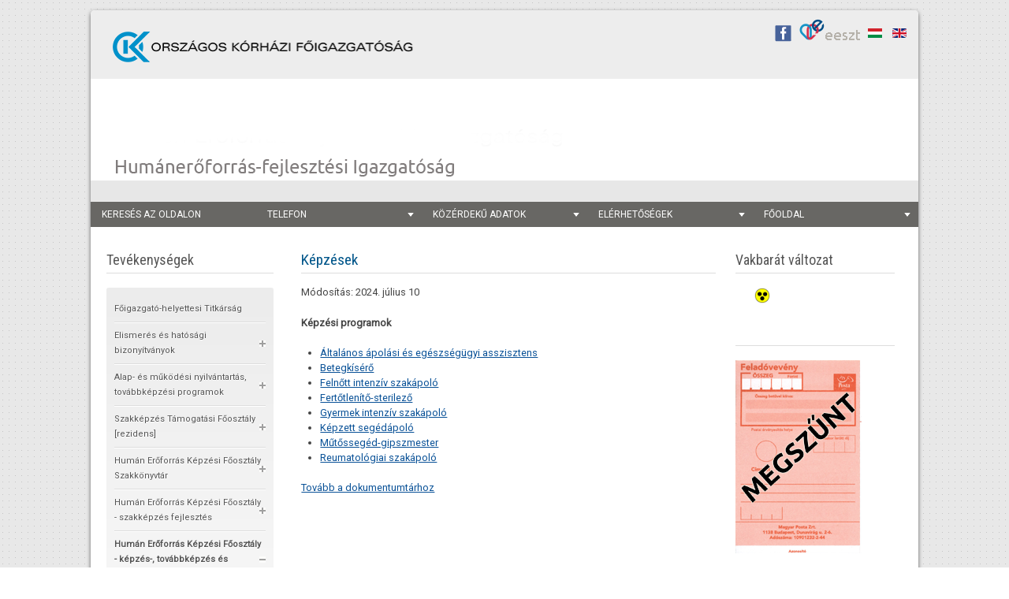

--- FILE ---
content_type: text/html; charset=utf-8
request_url: https://www.enkk.hu/index.php/hun/okt-2/okj-s-kepzes
body_size: 75737
content:

<!DOCTYPE html>
<html xmlns="http://www.w3.org/1999/xhtml" xml:lang="hu-hu" lang="hu-hu" dir="ltr" >
	<head>
		
<script type="text/javascript">
	var big        = '72%';
	var small      = '53%';
	var bildauf    = '/templates/beez3/images/plus.png';
	var bildzu     = '/templates/beez3/images/minus.png';
	var rightopen  = 'Információ megnyitása';
	var rightclose = 'Információ bezárása';
	var altopen    = 'nyitva';
	var altclose   = 'zárva';
</script>
		<JHtml::_('jquery.framework');/>
		<script src="https://code.jquery.com/jquery-3.3.1.min.js"></script>
		<script type="text/javascript" src="/javascripts/toggle.js"></script>
		<script type="text/javascript" src="/javascripts/dropdown.js"></script>
		<script type="text/javascript" src="/javascripts/html2canvas.js"></script>

		

		<meta name="viewport" content="width=device-width, initial-scale=1.0, maximum-scale=3.0, user-scalable=yes"/>
		<meta name="HandheldFriendly" content="true" />
		<meta name="apple-mobile-web-app-capable" content="YES" />
		
		<link href='https://fonts.googleapis.com/css?family=Source+Sans+Pro&subset=latin,latin-ext' rel='stylesheet' type='text/css'>
		<link href='https://fonts.googleapis.com/css?family=Roboto&subset=latin,latin-ext' rel='stylesheet' type='text/css'>
		<link href='https://fonts.googleapis.com/css?family=PT+Sans&subset=latin,latin-ext' rel='stylesheet' type='text/css'>
		<link href='https://fonts.googleapis.com/css?family=Roboto+Condensed&subset=latin,latin-ext' rel='stylesheet' type='text/css'>
		<link href='https://fonts.googleapis.com/css?family=Ubuntu+Condensed&subset=latin,latin-ext' rel='stylesheet' type='text/css'>


		<base href="https://www.enkk.hu/index.php/hun/okt-2/okj-s-kepzes" />
	<meta http-equiv="content-type" content="text/html; charset=utf-8" />
	<meta name="keywords" content="okfő, áeek, eti, enkk, eekh, egészségügyi, ekh, engedélyezési, hivatal, közigazgatási, kék, kártya, szakdolgozó, engedély, szakképző, továbbképző, intézet, vizsga, képzés, oktatás, módszertan, horánszky" />
	<meta name="description" content="OKFŐ" />
	<meta name="generator" content="Joomla! - Open Source Content Management" />
	<title>OKFŐ - Képzés</title>
	<link href="/templates/beez3/favicon.ico" rel="shortcut icon" type="image/vnd.microsoft.icon" />
	<link href="/plugins/editors/jckeditor/typography/typography2.php" rel="stylesheet" type="text/css" media="null" attribs="[]" />
	<link href="https://enkk.hu/templates/system/css/system.css" rel="stylesheet" type="text/css" />
	<link href="https://enkk.hu/templates/beez3/css/position.css" rel="stylesheet" type="text/css" media="screen,projection" />
	<link href="https://enkk.hu/templates/beez3/css/layout.css" rel="stylesheet" type="text/css" media="screen,projection" />
	<link href="https://enkk.hu/templates/beez3/css/print.css" rel="stylesheet" type="text/css" media="print" />
	<link href="https://enkk.hu/templates/beez3/css/general.css" rel="stylesheet" type="text/css" media="screen,projection" />
	<link href="https://enkk.hu/templates/beez3/css/dropdown.css" rel="stylesheet" type="text/css" media="screen,projection" />
	<link href="https://enkk.hu/templates/beez3/css/personal.css" rel="stylesheet" type="text/css" media="screen,projection" />
	<link href="/modules/mod_accordeonck/themes/simple/mod_accordeonck_css.php?cssid=accordeonck89" rel="stylesheet" type="text/css" />
	<link href="/modules/mod_accordeonck/themes/simple/mod_accordeonck_css.php?cssid=accordeonck112" rel="stylesheet" type="text/css" />
	<link href="/media/mod_languages/css/template.css" rel="stylesheet" type="text/css" />
	<link href="/modules/mod_ariextmenu/mod_ariextmenu/js/css/menu.min.css" rel="stylesheet" type="text/css" />
	<link href="/modules/mod_ariextmenu/mod_ariextmenu/js/css/menu.fix.css" rel="stylesheet" type="text/css" />
	<style type="text/css">

#accordeonck89 li > .accordeonck_outer .toggler_icon  { outline: none;background: url(/images/modules/mod_accordeonck/assets/plus-minus-icon-set.png) right center no-repeat !important; }
#accordeonck89 li.open > .accordeonck_outer .toggler_icon { background: url(/images/modules/mod_accordeonck/assets/plus-minuss-icon-set.png) right center no-repeat !important; }
#accordeonck89 li ul li ul li ul { border:none !important; padding-top:0px !important; padding-bottom:0px !important; }
#accordeonck89 { padding: 5px;padding: 5px;padding: 5px;padding: 5px;margin: 0px;margin: 0px;margin: 0px;margin: 0px;background: #ECECEC;background-color: #ECECEC;background: -moz-linear-gradient(top,  #ECECEC 0%, #FFFFFF 100%);background: -webkit-gradient(linear, left top, left bottom, color-stop(0%,#ECECEC), color-stop(100%,#FFFFFF)); background: -webkit-linear-gradient(top,  #ECECEC 0%,#FFFFFF 100%);background: -o-linear-gradient(top,  #ECECEC 0%,#FFFFFF 100%);background: -ms-linear-gradient(top,  #ECECEC 0%,#FFFFFF 100%);background: linear-gradient(top,  #ECECEC 0%,#FFFFFF 100%); -moz-border-radius: 3px 3px 0px 0px;-webkit-border-radius: 3px 3px 0px 0px;border-radius: 3px 3px 0px 0px; } 
#accordeonck89 li.parent > span { display: block; position: relative; }
#accordeonck89 li.parent > span span.toggler_icon { position: absolute; cursor: pointer; display: block; height: 100%; z-index: 10;right:0; background: none;width: 20px;}
#accordeonck89 li.level1 { padding: 0px;padding: 0px;padding: 0px;padding: 0px;margin: 0px;margin: 0px;margin: 0px;margin: 0px;-moz-border-radius: 0px 0px 0px 0px;-webkit-border-radius: 0px 0px 0px 0px;border-radius: 0px 0px 0px 0px;-moz-box-shadow: none;-webkit-box-shadow: none;box-shadow: none; } 
#accordeonck89 li.level1 > .accordeonck_outer a { font-size: 11.5px; } 
#accordeonck89 li.level1 > .accordeonck_outer a:hover {  } 
#accordeonck89 li.level1 > .accordeonck_outer a span.accordeonckdesc { font-size: 10px; } 
#accordeonck89 li.level2 { padding: 0px;padding: 0px;padding: 0px;padding: 0px;margin: 0px;margin: 0px;margin: 0px;margin: 0px;-moz-border-radius: 0px 0px 0px 0px;-webkit-border-radius: 0px 0px 0px 0px;border-radius: 0px 0px 0px 0px;-moz-box-shadow: none;-webkit-box-shadow: none;box-shadow: none; } 
#accordeonck89 li.level2 > .accordeonck_outer a { font-size: 11.5px; } 
#accordeonck89 li.level2 > .accordeonck_outer a:hover {  } 
#accordeonck89 li.level2 > .accordeonck_outer a span.accordeonckdesc { font-size: 10px; } 
#accordeonck89 li.level3 { padding: 0px;padding: 0px;padding: 0px;padding: 0px;margin: 0px;margin: 0px;margin: 0px;margin: 0px;-moz-border-radius: 0px 0px 0px 0px;-webkit-border-radius: 0px 0px 0px 0px;border-radius: 0px 0px 0px 0px;-moz-box-shadow: none;-webkit-box-shadow: none;box-shadow: none; } 
#accordeonck89 li.level3 .accordeonck_outer a { font-size: 11.5px; } 
#accordeonck89 li.level3 .accordeonck_outer a:hover {  } 
#accordeonck89 li.level3 .accordeonck_outer a span.accordeonckdesc { font-size: 10px; } 
#accordeonck112 li > .accordeonck_outer .toggler_icon  { outline: none;background: url(/images/modules/mod_accordeonck/assets/plus-minus-icon-set.png) right center no-repeat !important; }
#accordeonck112 li.open > .accordeonck_outer .toggler_icon { background: url(/images/modules/mod_accordeonck/assets/plus-minuss-icon-set.png) right center no-repeat !important; }
#accordeonck112 li ul li ul li ul { border:none !important; padding-top:0px !important; padding-bottom:0px !important; }
#accordeonck112 { padding: 5px;padding: 5px;padding: 5px;padding: 5px;margin: 0px;margin: 0px;margin: 0px;margin: 0px;background: #ECECEC;background-color: #ECECEC;background: -moz-linear-gradient(top,  #ECECEC 0%, #FFFFFF 100%);background: -webkit-gradient(linear, left top, left bottom, color-stop(0%,#ECECEC), color-stop(100%,#FFFFFF)); background: -webkit-linear-gradient(top,  #ECECEC 0%,#FFFFFF 100%);background: -o-linear-gradient(top,  #ECECEC 0%,#FFFFFF 100%);background: -ms-linear-gradient(top,  #ECECEC 0%,#FFFFFF 100%);background: linear-gradient(top,  #ECECEC 0%,#FFFFFF 100%); -moz-border-radius: 3px 3px 0px 0px;-webkit-border-radius: 3px 3px 0px 0px;border-radius: 3px 3px 0px 0px; } 
#accordeonck112 li.parent > span { display: block; position: relative; }
#accordeonck112 li.parent > span span.toggler_icon { position: absolute; cursor: pointer; display: block; height: 100%; z-index: 10;right:0; background: none;width: 20px;}
#accordeonck112 li.level1 { padding: 0px;padding: 0px;padding: 0px;padding: 0px;margin: 0px;margin: 0px;margin: 0px;margin: 0px;-moz-border-radius: 0px 0px 0px 0px;-webkit-border-radius: 0px 0px 0px 0px;border-radius: 0px 0px 0px 0px;-moz-box-shadow: none;-webkit-box-shadow: none;box-shadow: none; } 
#accordeonck112 li.level1 > .accordeonck_outer a { font-size: 11px; } 
#accordeonck112 li.level1 > .accordeonck_outer a:hover {  } 
#accordeonck112 li.level1 > .accordeonck_outer a span.accordeonckdesc { font-size: 11px; } 
#accordeonck112 li.level2 { padding: 0px;padding: 0px;padding: 0px;padding: 0px;margin: 0px;margin: 0px;margin: 0px;margin: 0px;-moz-border-radius: 0px 0px 0px 0px;-webkit-border-radius: 0px 0px 0px 0px;border-radius: 0px 0px 0px 0px;-moz-box-shadow: none;-webkit-box-shadow: none;box-shadow: none; } 
#accordeonck112 li.level2 > .accordeonck_outer a { font-size: 11px; } 
#accordeonck112 li.level2 > .accordeonck_outer a:hover {  } 
#accordeonck112 li.level2 > .accordeonck_outer a span.accordeonckdesc { font-size: 11px; } 
#accordeonck112 li.level3 { padding: 0px;padding: 0px;padding: 0px;padding: 0px;margin: 0px;margin: 0px;margin: 0px;margin: 0px;-moz-border-radius: 0px 0px 0px 0px;-webkit-border-radius: 0px 0px 0px 0px;border-radius: 0px 0px 0px 0px;-moz-box-shadow: none;-webkit-box-shadow: none;box-shadow: none; } 
#accordeonck112 li.level3 .accordeonck_outer a { font-size: 11px; } 
#accordeonck112 li.level3 .accordeonck_outer a:hover {  } 
#accordeonck112 li.level3 .accordeonck_outer a span.accordeonckdesc { font-size: 11px; } UL#ariext87 LI A{font-size:12px;font-weight:normal;text-transform:uppercase;text-align:left;}UL#ariext87 LI A{background:#686764 none;}UL#ariext87 LI A{color:#ffffff;}UL#ariext87 LI A:hover,UL#ariext87 LI A:focus,UL#ariext87 LI A.ux-menu-link-hover{background:#b6b2ab none;}UL#ariext87 LI A:hover,UL#ariext87 LI A:focus,UL#ariext87 LI A.ux-menu-link-hover{color:#000000;}
	</style>
	<script type="application/json" class="joomla-script-options new">{"csrf.token":"a47485a3b77d7922de52892cae2fcafc","system.paths":{"root":"","base":""},"joomla.jtext":{"TPL_BEEZ3_ALTOPEN":"nyitva","TPL_BEEZ3_ALTCLOSE":"z\u00e1rva","TPL_BEEZ3_TEXTRIGHTOPEN":"Inform\u00e1ci\u00f3 megnyit\u00e1sa","TPL_BEEZ3_TEXTRIGHTCLOSE":"Inform\u00e1ci\u00f3 bez\u00e1r\u00e1sa","TPL_BEEZ3_FONTSIZE":"Bet\u0171m\u00e9ret","TPL_BEEZ3_BIGGER":"Nagyobb","TPL_BEEZ3_RESET":"Vissza\u00e1ll\u00edt\u00e1s","TPL_BEEZ3_SMALLER":"Kisebb","TPL_BEEZ3_INCREASE_SIZE":"A m\u00e9ret n\u00f6vel\u00e9se","TPL_BEEZ3_REVERT_STYLES_TO_DEFAULT":"A st\u00edlusok vissza\u00e1ll\u00edt\u00e1sa alap\u00e9rtelmezettre","TPL_BEEZ3_DECREASE_SIZE":"A m\u00e9ret cs\u00f6kkent\u00e9se","TPL_BEEZ3_OPENMENU":"Men\u00fc megnyit\u00e1sa","TPL_BEEZ3_CLOSEMENU":"Men\u00fc bez\u00e1r\u00e1sa"}}</script>
	<script src="/media/jui/js/jquery.min.js?f09668deae837ff8649d28efd2ce5769" type="text/javascript"></script>
	<script src="/media/jui/js/jquery-noconflict.js?f09668deae837ff8649d28efd2ce5769" type="text/javascript"></script>
	<script src="/media/jui/js/jquery-migrate.min.js?f09668deae837ff8649d28efd2ce5769" type="text/javascript"></script>
	<script src="/media/system/js/caption.js?f09668deae837ff8649d28efd2ce5769" type="text/javascript"></script>
	<script src="/media/system/js/mootools-core.js?f09668deae837ff8649d28efd2ce5769" type="text/javascript"></script>
	<script src="/media/system/js/core.js?f09668deae837ff8649d28efd2ce5769" type="text/javascript"></script>
	<script src="/media/system/js/mootools-more.js?f09668deae837ff8649d28efd2ce5769" type="text/javascript"></script>
	<script src="/media/jui/js/bootstrap.min.js?f09668deae837ff8649d28efd2ce5769" type="text/javascript"></script>
	<script src="/templates/beez3/javascript/md_stylechanger.js" type="text/javascript"></script>
	<script src="/templates/beez3/javascript/hide.js" type="text/javascript"></script>
	<script src="/templates/beez3/javascript/respond.src.js" type="text/javascript"></script>
	<script src="/templates/beez3/javascript/template.js" type="text/javascript"></script>
	<script src="/media/jui/js/jquery.ui.core.min.js?f09668deae837ff8649d28efd2ce5769" type="text/javascript"></script>
	<script src="/modules/mod_accordeonck/assets/mod_accordeonck.js" type="text/javascript"></script>
	<script src="/modules/mod_accordeonck/assets/jquery.easing.1.3.js" type="text/javascript"></script>
	<script src="/modules/mod_templateselector/assets/jquery.jtemplateselector.min.js" type="text/javascript"></script>
	<script src="/modules/mod_ariextmenu/mod_ariextmenu/js/ext-core.js" type="text/javascript"></script>
	<script src="/modules/mod_ariextmenu/mod_ariextmenu/js/menu.min.js" type="text/javascript"></script>
	<script type="text/javascript">
jQuery(window).on('load',  function() {
				new JCaption('img.caption');
			});jQuery(function($) {
			 $('.hasTip').each(function() {
				var title = $(this).attr('title');
				if (title) {
					var parts = title.split('::', 2);
					var mtelement = document.id(this);
					mtelement.store('tip:title', parts[0]);
					mtelement.store('tip:text', parts[1]);
				}
			});
			var JTooltips = new Tips($('.hasTip').get(), {"maxTitleChars": 50,"fixed": false});
		});jQuery(document).ready(function(){
        jQuery('#accordeonck89').accordeonmenuck({fadetransition : false,eventtype : 'click',transition : 'linear',menuID : 'accordeonck89',imageplus : '/images/modules/mod_accordeonck/assets/plus-minus-icon-set.png',imageminus : '/images/modules/mod_accordeonck/assets/plus-minuss-icon-set.png',defaultopenedid : '',activeeffect : '',duree : 500});
}); jQuery(document).ready(function(){jQuery.jTemplateSelector({"duration":365});});
       jQuery(document).ready(function(){
        jQuery('#accordeonck112').accordeonmenuck({fadetransition : false,eventtype : 'click',transition : 'easeOutSine',menuID : 'accordeonck112',imageplus : '/images/modules/mod_accordeonck/assets/plus-minus-icon-set.png',imageminus : '/images/modules/mod_accordeonck/assets/plus-minuss-icon-set.png',defaultopenedid : '',activeeffect : '',duree : 500});
}); ;(function() { var _menuInit = function() { new Ext.ux.Menu("ariext87", {"autoWidth":false,"transitionDuration":0.2,"zIndex":9999}); Ext.get("ariext87").select(".ux-menu-sub").removeClass("ux-menu-init-hidden"); }; if (!Ext.isIE || typeof(MooTools) == "undefined" || typeof(MooTools.More) == "undefined") Ext.onReady(_menuInit); else window.addEvent("domready", _menuInit); })();
	</script>
	<!--[if IE]><link rel="stylesheet" type="text/css" href="/modules/mod_ariextmenu/mod_ariextmenu/js/css/menu.ie.min.css" /><![endif]-->
	<!--[if lt IE 8]><script type="text/javascript" src="/modules/mod_ariextmenu/mod_ariextmenu/js/fix.js"></script><![endif]-->


		<!--[if IE 7]>
		<link href="/templates/beez3/css/ie7only.css" rel="stylesheet" type="text/css" />
		<![endif]-->
		
		
	</head>
	<body id="shadow">
		
		<div id="all">
			<div id="back">
				<header id="header">
					<div class="logoheader">
						<h1 id="logo">
																			 												<span class="header1">
												</span></h1>
					</div><!-- end logoheader -->
					<ul class="skiplinks">
						<li><a href="#main" class="u2">Ugrás a tartalomhoz</a></li>
						<li><a href="#nav" class="u2">Ugrás a főnavigációhoz és a bejelentkezéshez</a></li>
													<li><a href="#right" class="u2">Ugrás a kiegészítő információkhoz</a></li>
											</ul>
					<h2 class="unseen">Nav nézet keresés</h2>
					<h3 class="unseen">Navigáció</h3>
					
<div id="ariext87_container" class="ux-menu-container ux-menu-clearfix">

	<ul id="ariext87" class="ux-menu ux-menu-horizontal">
					<li class="ux-menu-item-main ux-menu-item-level-0 ux-menu-item276 ux-menu-item-parent-pos0">
				<a href="/index.php/hun/kereses" class=" ux-menu-link-level-0 ux-menu-link-first" title="">
					keresés az oldalon									</a>
						</li>
					<li class="ux-menu-item-main ux-menu-item-level-0 ux-menu-item-parent ux-menu-item130 ux-menu-item-parent-pos1">
				<a href="javascript:void(0);" class=" ux-menu-link-level-0 ux-menu-link-parent" title="">
					telefon										<span class="ux-menu-arrow"></span>
									</a>
			
	<ul class="ux-menu-sub ux-menu-init-hidden">
					<li class=" ux-menu-item-level-1 ux-menu-item647">
				<a href="/index.php/hun/hirek/ugyfelkapcsolati-telefonszamok" class=" ux-menu-link-level-1" title="">
					Ügyfélkapcsolati telefonszámok									</a>
						</li>
			</ul>
			</li>
					<li class="ux-menu-item-main ux-menu-item-level-0 ux-menu-item-parent ux-menu-item129 ux-menu-item-parent-pos2">
				<a href="javascript:void(0);" class=" ux-menu-link-level-0 ux-menu-link-parent" title="">
					Közérdekű adatok										<span class="ux-menu-arrow"></span>
									</a>
			
	<ul class="ux-menu-sub ux-menu-init-hidden">
					<li class=" ux-menu-item-level-1 ux-menu-item246">
				<a href="/index.php/hun/koezerdeku-adatok/szervezeti-es-szemelyi-adatok" class=" ux-menu-link-level-1" title="">
					Szervezeti és személyi adatok									</a>
						</li>
					<li class=" ux-menu-item-level-1 ux-menu-item247">
				<a href="/index.php/hun/koezerdeku-adatok/tevekenysegre-mukoedesre-vonatkozo-adatok" class=" ux-menu-link-level-1" title="">
					Tevékenységre, működésre vonatkozó adatok									</a>
						</li>
			</ul>
			</li>
					<li class="ux-menu-item-main ux-menu-item-level-0 ux-menu-item-parent ux-menu-item131 ux-menu-item-parent-pos3">
				<a href="javascript:void(0);" class=" ux-menu-link-level-0 ux-menu-link-parent" title="">
					Elérhetőségek										<span class="ux-menu-arrow"></span>
									</a>
			
	<ul class="ux-menu-sub ux-menu-init-hidden">
					<li class=" ux-menu-item-level-1 ux-menu-item-parent ux-menu-item250">
				<a href="/index.php/hun/elerhetosegek/ugyfelfogadas" class=" ux-menu-link-level-1 ux-menu-link-parent" title="">
					Ügyfélfogadás										<span class="ux-menu-arrow"></span>
									</a>
			
	<ul class="ux-menu-sub ux-menu-init-hidden">
					<li class=" ux-menu-item-level-2 ux-menu-item265">
				<a href="http://www.enkk.hu/index.php/hun/elismeresi-es-monitoring-foosztaly/elerhetoseg-migracio" class=" ux-menu-link-level-2" title="">
					Elismerési és Monitoring Főosztály									</a>
						</li>
					<li class=" ux-menu-item-level-2 ux-menu-item266">
				<a href="/index.php/hun/elerhetosegek/ugyfelfogadas/szakkepzes-tamogatasi-foosztaly" class=" ux-menu-link-level-2" title="">
					Szakképzés Támogatási Főosztály									</a>
						</li>
					<li class=" ux-menu-item-level-2 ux-menu-item576">
				<a href="/index.php/hun/elerhetosegek/ugyfelfogadas/konyvtar-h15" class=" ux-menu-link-level-2" title="">
					Egészségtudományi Szakkönyvtár									</a>
						</li>
					<li class=" ux-menu-item-level-2 ux-menu-item578">
				<a href="/index.php/hun/elerhetosegek/ugyfelfogadas/nemzeti-vizsgabizottsag" class=" ux-menu-link-level-2" title="">
					Nemzeti Vizsgabizottság									</a>
						</li>
					<li class=" ux-menu-item-level-2 ux-menu-item617">
				<a href="/index.php/hun/elerhetosegek/ugyfelfogadas/szszf-m-uff" class=" ux-menu-link-level-2" title="">
					Humán Erőforrás Képzési Főosztály képzés-, továbbképzés- és vizsgaszervezés									</a>
						</li>
					<li class=" ux-menu-item-level-2 ux-menu-item620">
				<a href="/index.php/hun/elerhetosegek/ugyfelfogadas/nyilvantartasi-es-tovabbkepzesi-foosztaly21" class=" ux-menu-link-level-2" title="">
					Nyilvántartási és Továbbképzési Főosztály									</a>
						</li>
					<li class=" ux-menu-item-level-2 ux-menu-item621">
				<a href="/index.php/hun/elerhetosegek/ugyfelfogadas/szakkepzes-fejlesztesi-foosztaly" class=" ux-menu-link-level-2" title="">
					Humán Erőforrás Képzési Főosztály szakképzés fejlesztés									</a>
						</li>
			</ul>
			</li>
			</ul>
			</li>
					<li class="ux-menu-item-main ux-menu-item-level-0 ux-menu-item-parent ux-menu-item109 ux-menu-item-parent-pos4">
				<a href="/" class=" ux-menu-link-level-0 ux-menu-link-last ux-menu-link-parent" title="">
					főoldal										<span class="ux-menu-arrow"></span>
									</a>
			
	<ul class="ux-menu-sub ux-menu-init-hidden">
					<li class=" ux-menu-item-level-1 ux-menu-item-parent ux-menu-item233">
				<a href="/index.php/hun/kozpont/x-rol" class=" ux-menu-link-level-1 ux-menu-link-parent" title="">
					Főigazgatóságról										<span class="ux-menu-arrow"></span>
									</a>
			
	<ul class="ux-menu-sub ux-menu-init-hidden">
					<li class=" ux-menu-item-level-2 ux-menu-item237">
				<a href="/index.php/hun/kozpont/x-rol/x-tevekenysege" class=" ux-menu-link-level-2" title="">
					Főigazgatóság tevékenysége									</a>
						</li>
					<li class=" ux-menu-item-level-2 ux-menu-item558">
				<a href="/index.php/hun/kozpont/x-rol/minosegugy" class=" ux-menu-link-level-2" title="">
					Minőségügy									</a>
						</li>
			</ul>
			</li>
					<li class=" ux-menu-item-level-1 ux-menu-item234">
				<a href="/index.php/hun/kozpont/vezetok" class=" ux-menu-link-level-1" title="">
					Vezetők									</a>
						</li>
			</ul>
			</li>
			</ul>
</div>
					<div id="line">
						<!-- <div id="fontsize"></div> -->
						<h3 class="unseen">Keresés</h3>
						<div class="mod-languages">

	<ul class="lang-inline">
						<li class="lang-active" dir="ltr">
			<a href="/index.php/hun/okt-2/okj-s-kepzes">
							<img src="/media/mod_languages/images/hu.gif" alt="Magyar (HU)" title="Magyar (HU)" />						</a>
			</li>
								<li class="" dir="ltr">
			<a href="/index.php/en/okt-2/okj-s-kepzes">
							<img src="/media/mod_languages/images/en.gif" alt="English (UK)" title="English (UK)" />						</a>
			</li>
				</ul>

</div>


<div class="custom"  >
	</div>


<div class="custom customeekhlogo"  >
	<p><a href="https://www.enkk.hu/"><img class="cke-resize" style="width: 530px; height: 39px;" src="/images/dokumentumtar/vegyes/OKFO_logo _2_25.png" alt="" /></a></p>
<div id="ckimgrsz" style="left: 8px; top: 11px;">
<div class="preview"> </div>
</div></div>


<div class="custom"  >
	<p style="text-align: right;"><a style="text-align: right;" href="https://www.facebook.com/egeszseg.aeek" target="_blank" rel="noopener noreferrer"><img class="cke-resize" style="width: 21px; height: 21px;" title="egeszseg.aeek" src="/images/banners/facebook.png" alt="" /></a>   <a style="text-align: right;" href="https://e-egeszsegugy.gov.hu" target="_blank" rel="noopener noreferrer"><img class="cke-resize cke-resize" style="width: 78px; height: 29px;" title="e-egeszsegugy" src="/images/banners/eeszt.png" alt="e-egeszsegugy" /></a><br />  </p></div>

					</div> <!-- end line -->
				</header><!-- end header -->
			</div>		
			<div id="contentarea2">
					<div id="breadcrumbs">
						
					</div>

											<nav class="left1 " id="nav">
							<div class="moduletable">
 <h3>Tevékenységek</h3>
 <div class="accordeonck ">
<ul class="menu" id="accordeonck112">
<li id="item-110" class="accordeonck item-110 level1 " data-level="1"><span class="accordeonck_outer "><a class="accordeonck " href="/index.php/hun/elnoki" >Főigazgató-helyettesi Titkárság</a></span></li><li id="item-114" class="accordeonck item-114 parent level1 " data-level="1"><span class="accordeonck_outer toggler toggler_1"><span class="toggler_icon"></span><a class="accordeonck " href="javascript:void(0);" >Elismerés és hatósági bizonyítványok</a></span><ul class="content_1" style="display:none;"><li id="item-562" class="accordeonck item-562 level2 " data-level="2"><span class="accordeonck_outer "><a class="accordeonck " href="/index.php/hun/elismeresi-es-monitoring-foosztaly/tevekeny-migracio-monitor" >A főosztály tevékenysége</a></span></li><li id="item-193" class="accordeonck item-193 parent level2 " data-level="2"><span class="accordeonck_outer toggler toggler_2"><span class="toggler_icon"></span><a class="accordeonck " href="javascript:void(0);" >Hatósági bizonyítványok</a></span><ul class="content_2" style="display:none;"><li id="item-565" class="accordeonck item-565 level3 " data-level="3"><span class="accordeonck_outer "><a class="accordeonck " href="/index.php/hun/elismeresi-es-monitoring-foosztaly/hatosagi-bizonyitvanyok/hatosagi-bizonyitvanyokkal-kapcsolatos-altalanos-tajekozato" >Hatósági bizonyítványokkal kapcsolatos általános tájékozató </a></span></li><li id="item-199" class="accordeonck item-199 level3 " data-level="3"><span class="accordeonck_outer "><a class="accordeonck " href="/index.php/hun/elismeresi-es-monitoring-foosztaly/hatosagi-bizonyitvanyok/konformitas" >Konformitást tanúsító hatósági bizonyítvány</a></span></li><li id="item-200" class="accordeonck item-200 level3 " data-level="3"><span class="accordeonck_outer "><a class="accordeonck " href="/index.php/hun/elismeresi-es-monitoring-foosztaly/hatosagi-bizonyitvanyok/szerzett-jog" >Szerzett jogot tanúsító hatósági bizonyítvány</a></span></li><li id="item-201" class="accordeonck item-201 level3 " data-level="3"><span class="accordeonck_outer "><a class="accordeonck " href="/index.php/hun/elismeresi-es-monitoring-foosztaly/hatosagi-bizonyitvanyok/szakmai-tevekenyseg" >Magyarországi egészségügyi szakmai tevékenység időtartamát tanúsító hatósági bizonyítvány</a></span></li><li id="item-202" class="accordeonck item-202 level3 " data-level="3"><span class="accordeonck_outer "><a class="accordeonck " href="/index.php/hun/elismeresi-es-monitoring-foosztaly/hatosagi-bizonyitvanyok/jo-hirnev" >Jó hírnév igazolás</a></span></li><li id="item-203" class="accordeonck item-203 level3 " data-level="3"><span class="accordeonck_outer "><a class="accordeonck " href="/index.php/hun/elismeresi-es-monitoring-foosztaly/hatosagi-bizonyitvanyok/vegzettsegi-szint" >Végzettségi szintet, szakképesítést, szakképzettséget tanúsító hatósági bizonyítvány</a></span></li><li id="item-330" class="accordeonck item-330 level3 " data-level="3"><span class="accordeonck_outer "><a class="accordeonck " href="/index.php/hun/elismeresi-es-monitoring-foosztaly/hatosagi-bizonyitvanyok/egeszsegugyi-alkalmassag" >Egészségügyi alkalmasságot tanúsító hatósági bizonyítvány</a></span></li><li id="item-331" class="accordeonck item-331 level3 " data-level="3"><span class="accordeonck_outer "><a class="accordeonck " href="/index.php/hun/elismeresi-es-monitoring-foosztaly/hatosagi-bizonyitvanyok/egyeb" >Egyéb hatósági bizonyítvány</a></span></li><li id="item-332" class="accordeonck item-332 level3 " data-level="3"><span class="accordeonck_outer "><a class="accordeonck " href="/index.php/hun/elismeresi-es-monitoring-foosztaly/hatosagi-bizonyitvanyok/gyik-hato" >Gyakran Ismételt Kérdések</a></span></li><li id="item-334" class="accordeonck item-334 level3 " data-level="3"><span class="accordeonck_outer "><a class="accordeonck " href="/index.php/hun/elismeresi-es-monitoring-foosztaly/hatosagi-bizonyitvanyok/uegyintezesi-hatarido" >Ügyintézési határidő</a></span></li><li id="item-335" class="accordeonck item-335 level3 " data-level="3"><span class="accordeonck_outer "><a class="accordeonck " href="/index.php/hun/elismeresi-es-monitoring-foosztaly/hatosagi-bizonyitvanyok/igazgatasi-szolgaltatasi-dij" >Igazgatási szolgáltatási díj</a></span></li></ul></li><li id="item-724" class="accordeonck item-724 parent level2 " data-level="2"><span class="accordeonck_outer toggler toggler_2"><span class="toggler_icon"></span><a class="separator accordeonck " href="javascript:void(0);">Elismerés</a></span><ul class="content_2" style="display:none;"><li id="item-723" class="accordeonck item-723 level3 " data-level="3"><span class="accordeonck_outer "><a class="accordeonck " href="/index.php/hun/elismeresi-es-monitoring-foosztaly/elismeres/elismeresi-eljaras-altalanos" >Elismerési eljárással kapcsolatos általános tájékoztató</a></span></li><li id="item-722" class="accordeonck item-722 level3 " data-level="3"><span class="accordeonck_outer "><a class="accordeonck " href="/index.php/hun/elismeresi-es-monitoring-foosztaly/elismeres/elismeresi-eljarasok-tipusai" >Elismerési eljárások típusai</a></span></li><li id="item-718" class="accordeonck item-718 level3 " data-level="3"><span class="accordeonck_outer "><a class="accordeonck " href="/index.php/hun/elismeresi-es-monitoring-foosztaly/elismeres/elismeres-dokumentumkereso" >A kérelem benyújtásához szükséges dokumentumok</a></span></li><li id="item-721" class="accordeonck item-721 level3 " data-level="3"><span class="accordeonck_outer "><a class="accordeonck " href="/index.php/hun/elismeresi-es-monitoring-foosztaly/elismeres/elismeres-utani-teendok" >Elismerés utáni teendők</a></span></li><li id="item-720" class="accordeonck item-720 level3 " data-level="3"><span class="accordeonck_outer "><a class="accordeonck " href="/index.php/hun/elismeresi-es-monitoring-foosztaly/elismeres/elismeres-gyik" >GYIK</a></span></li></ul></li><li id="item-195" class="accordeonck item-195 parent level2 " data-level="2"><span class="accordeonck_outer toggler toggler_2"><span class="toggler_icon"></span><a class="accordeonck " href="javascript:void(0);" >Határon átnyúló szolgáltatásnyújtás bejelentése</a></span><ul class="content_2" style="display:none;"><li id="item-343" class="accordeonck item-343 level3 " data-level="3"><span class="accordeonck_outer "><a class="accordeonck " href="/index.php/hun/elismeresi-es-monitoring-foosztaly/hataron-atnyulo/eljaras-bemutatasa" >Az eljárás bemutatása</a></span></li><li id="item-344" class="accordeonck item-344 level3 " data-level="3"><span class="accordeonck_outer "><a class="accordeonck " href="/index.php/hun/elismeresi-es-monitoring-foosztaly/hataron-atnyulo/hataron-atnyulo" >A határon átnyúló szolgáltatásnyújtás feltételei</a></span></li><li id="item-345" class="accordeonck item-345 level3 " data-level="3"><span class="accordeonck_outer "><a class="accordeonck " href="/index.php/hun/elismeresi-es-monitoring-foosztaly/hataron-atnyulo/bejelentessel-kapcsolatos" >A bejelentéssel kapcsolatos követelmények</a></span></li><li id="item-346" class="accordeonck item-346 level3 " data-level="3"><span class="accordeonck_outer "><a class="accordeonck " href="/index.php/hun/elismeresi-es-monitoring-foosztaly/hataron-atnyulo/benyujtas-modja" >A bejelentés benyújtásának módja</a></span></li></ul></li><li id="item-618" class="accordeonck item-618 level2 " data-level="2"><span class="accordeonck_outer "><a class="accordeonck " href="/index.php/hun/elismeresi-es-monitoring-foosztaly/eu-szakmai-kartya" >Európai szakmai kártya</a></span></li><li id="item-483" class="accordeonck item-483 parent level2 " data-level="2"><span class="accordeonck_outer toggler toggler_2"><span class="toggler_icon"></span><a class="separator accordeonck " href="javascript:void(0);">Hagyományos kínai gyógyászat</a></span><ul class="content_2" style="display:none;"><li id="item-484" class="accordeonck item-484 level3 " data-level="3"><span class="accordeonck_outer "><a class="accordeonck " href="/index.php/hun/elismeresi-es-monitoring-foosztaly/hko/egeszsegugyi-tevekenyseg-engedelyezese" >Egészségügyi tevékenység engedélyezése</a></span></li><li id="item-485" class="accordeonck item-485 level3 " data-level="3"><span class="accordeonck_outer "><a class="accordeonck " href="/index.php/hun/elismeresi-es-monitoring-foosztaly/hko/kerelem-benyujtasa" >Kérelem benyújtása</a></span></li><li id="item-486" class="accordeonck item-486 level3 " data-level="3"><span class="accordeonck_outer "><a class="accordeonck " href="/index.php/hun/elismeresi-es-monitoring-foosztaly/hko/ugyintezesi-hatarido" >Ügyintézési határidő</a></span></li><li id="item-487" class="accordeonck item-487 level3 " data-level="3"><span class="accordeonck_outer "><a class="accordeonck " href="/index.php/hun/elismeresi-es-monitoring-foosztaly/hko/igazgatasi-szolgaltatasi-dij" >Igazgatási szolgáltatási díj</a></span></li><li id="item-488" class="accordeonck item-488 level3 " data-level="3"><span class="accordeonck_outer "><a class="accordeonck " href="/index.php/hun/elismeresi-es-monitoring-foosztaly/hko/egyeb-tudnivalok" >Egyéb tudnivalók</a></span></li></ul></li><li id="item-196" class="accordeonck item-196 level2 " data-level="2"><span class="accordeonck_outer "><a class="accordeonck " href="/index.php/hun/elismeresi-es-monitoring-foosztaly/orvosi-igazolas-hitelesitese" >Orvosi igazolás hitelesítése</a></span></li><li id="item-197" class="accordeonck item-197 level2 " data-level="2"><span class="accordeonck_outer "><a class="accordeonck " href="/index.php/hun/elismeresi-es-monitoring-foosztaly/humaneroforras-monitoring-rendszer" >Humánerőforrás-monitoring rendszer</a></span></li><li id="item-568" class="accordeonck item-568 level2 " data-level="2"><span class="accordeonck_outer "><a class="accordeonck " href="/index.php/hun/elismeresi-es-monitoring-foosztaly/elerhetoseg-migracio" >Elérhetőségek</a></span></li></ul></li><li id="item-654" class="accordeonck item-654 parent level1 " data-level="1"><span class="accordeonck_outer toggler toggler_1"><span class="toggler_icon"></span><a class="separator accordeonck " href="javascript:void(0);">Alap- és működési nyilvántartás, továbbképzési programok</a></span><ul class="content_1" style="display:none;"><li id="item-192" class="accordeonck item-192 level2 " data-level="2"><span class="accordeonck_outer "><a class="accordeonck " href="https://kereso.enkk.hu/" target="_blank" >Alap- és működési kereső</a></span></li><li id="item-678" class="accordeonck item-678 parent level2 " data-level="2"><span class="accordeonck_outer toggler toggler_2"><span class="toggler_icon"></span><a class="separator accordeonck " href="javascript:void(0);">Alapnyilvántartás</a></span><ul class="content_2" style="display:none;"><li id="item-679" class="accordeonck item-679 level3 " data-level="3"><span class="accordeonck_outer "><a class="accordeonck " href="/index.php/hun/nyilvantartasi-es-tovabbkepzesi-foosztaly-mukodesi-kartya-tovabbkepzesi-programok/alapnyilvantartas/tajekoztato" >Általános tudnivalók</a></span></li><li id="item-682" class="accordeonck item-682 level3 " data-level="3"><span class="accordeonck_outer "><a class="accordeonck " href="/index.php/hun/nyilvantartasi-es-tovabbkepzesi-foosztaly-mukodesi-kartya-tovabbkepzesi-programok/alapnyilvantartas/tajekoztato-az-oktatasi-intezmenyek-reszere" >Tájékoztató az oktatási intézmények részére</a></span></li><li id="item-683" class="accordeonck item-683 level3 " data-level="3"><span class="accordeonck_outer "><a class="accordeonck " href="/index.php/hun/nyilvantartasi-es-tovabbkepzesi-foosztaly-mukodesi-kartya-tovabbkepzesi-programok/alapnyilvantartas/alapnyilvantartasi-kivonat-kiallitasa" >Alapnyilvántartási kivonat kiállítása</a></span></li><li id="item-684" class="accordeonck item-684 level3 " data-level="3"><span class="accordeonck_outer "><a class="accordeonck " href="/index.php/hun/nyilvantartasi-es-tovabbkepzesi-foosztaly-mukodesi-kartya-tovabbkepzesi-programok/alapnyilvantartas/nyomtatvanyok" >Nyomtatványok</a></span></li><li id="item-680" class="accordeonck item-680 level3 " data-level="3"><span class="accordeonck_outer "><a class="accordeonck " href="/index.php/hun/nyilvantartasi-es-tovabbkepzesi-foosztaly-mukodesi-kartya-tovabbkepzesi-programok/alapnyilvantartas/elerhetosegek-alp" >Elérhetőségek</a></span></li></ul></li><li id="item-655" class="accordeonck item-655 parent level2 " data-level="2"><span class="accordeonck_outer toggler toggler_2"><span class="toggler_icon"></span><a class="separator accordeonck " href="javascript:void(0);">Orvosok/fogorvosok/ gyógyszerészek/klinikai végzettségűek</a></span><ul class="content_2" style="display:none;"><li id="item-656" class="accordeonck item-656 level3 " data-level="3"><span class="accordeonck_outer "><a class="accordeonck " href="/index.php/hun/nyilvantartasi-es-tovabbkepzesi-foosztaly-mukodesi-kartya-tovabbkepzesi-programok/orvosok-fogorvosok-gyogyszereszek-klinikai-vegzettseguek/altalanos-tudnivalok" >Általános tudnivalók</a></span></li><li id="item-658" class="accordeonck item-658 level3 " data-level="3"><span class="accordeonck_outer "><a class="accordeonck " href="/index.php/hun/nyilvantartasi-es-tovabbkepzesi-foosztaly-mukodesi-kartya-tovabbkepzesi-programok/orvosok-fogorvosok-gyogyszereszek-klinikai-vegzettseguek/mukodesi-nyilvantartasba-torteno-elso-felvetel" >Működési nyilvántartásba történő első felvétel</a></span></li><li id="item-659" class="accordeonck item-659 level3 " data-level="3"><span class="accordeonck_outer "><a class="accordeonck " href="/index.php/hun/nyilvantartasi-es-tovabbkepzesi-foosztaly-mukodesi-kartya-tovabbkepzesi-programok/orvosok-fogorvosok-gyogyszereszek-klinikai-vegzettseguek/mukodesi-nyilvantartas-megujitasa" >Működési nyilvántartás megújítása</a></span></li><li id="item-660" class="accordeonck item-660 level3 " data-level="3"><span class="accordeonck_outer "><a class="accordeonck " href="/index.php/hun/nyilvantartasi-es-tovabbkepzesi-foosztaly-mukodesi-kartya-tovabbkepzesi-programok/orvosok-fogorvosok-gyogyszereszek-klinikai-vegzettseguek/egyeb-eljarastipusok" >Egyéb eljárástípusok</a></span></li><li id="item-692" class="accordeonck item-692 level3 " data-level="3"><span class="accordeonck_outer "><a class="accordeonck " href="/index.php/hun/nyilvantartasi-es-tovabbkepzesi-foosztaly-mukodesi-kartya-tovabbkepzesi-programok/orvosok-fogorvosok-gyogyszereszek-klinikai-vegzettseguek/felugyelet-melletti-tevekenyseg-vegzes" >Felügyelet melletti tevékenység végzés</a></span></li><li id="item-685" class="accordeonck item-685 level3 " data-level="3"><span class="accordeonck_outer "><a class="accordeonck " href="/index.php/hun/nyilvantartasi-es-tovabbkepzesi-foosztaly-mukodesi-kartya-tovabbkepzesi-programok/orvosok-fogorvosok-gyogyszereszek-klinikai-vegzettseguek/licencek" >Licencek</a></span></li><li id="item-661" class="accordeonck item-661 level3 " data-level="3"><span class="accordeonck_outer "><a class="accordeonck " href="/index.php/hun/nyilvantartasi-es-tovabbkepzesi-foosztaly-mukodesi-kartya-tovabbkepzesi-programok/orvosok-fogorvosok-gyogyszereszek-klinikai-vegzettseguek/tovabbkepzesi-pontok" >Továbbképzési pontok</a></span></li><li id="item-662" class="accordeonck item-662 level3 " data-level="3"><span class="accordeonck_outer "><a class="accordeonck " href="/index.php/hun/nyilvantartasi-es-tovabbkepzesi-foosztaly-mukodesi-kartya-tovabbkepzesi-programok/orvosok-fogorvosok-gyogyszereszek-klinikai-vegzettseguek/nyomtatvanyok" >Nyomtatványok</a></span></li><li id="item-663" class="accordeonck item-663 level3 " data-level="3"><span class="accordeonck_outer "><a class="accordeonck " href="/index.php/hun/nyilvantartasi-es-tovabbkepzesi-foosztaly-mukodesi-kartya-tovabbkepzesi-programok/orvosok-fogorvosok-gyogyszereszek-klinikai-vegzettseguek/gyakori-kerdesek" >Gyakori kérdések</a></span></li><li id="item-664" class="accordeonck item-664 level3 " data-level="3"><span class="accordeonck_outer "><a class="accordeonck " href="/index.php/hun/nyilvantartasi-es-tovabbkepzesi-foosztaly-mukodesi-kartya-tovabbkepzesi-programok/orvosok-fogorvosok-gyogyszereszek-klinikai-vegzettseguek/elerhetosegek-orv" >Elérhetőségek</a></span></li></ul></li><li id="item-665" class="accordeonck item-665 parent level2 " data-level="2"><span class="accordeonck_outer toggler toggler_2"><span class="toggler_icon"></span><a class="separator accordeonck " href="javascript:void(0);">Egészségügyi szakdolgozók működési nyilvántartása</a></span><ul class="content_2" style="display:none;"><li id="item-667" class="accordeonck item-667 level3 " data-level="3"><span class="accordeonck_outer "><a class="accordeonck " href="/index.php/hun/nyilvantartasi-es-tovabbkepzesi-foosztaly-mukodesi-kartya-tovabbkepzesi-programok/egeszsegugyi-szakdolgozok/altalanos-tudnivalok" >Általános tudnivalók</a></span></li><li id="item-668" class="accordeonck item-668 level3 " data-level="3"><span class="accordeonck_outer "><a class="accordeonck " href="/index.php/hun/nyilvantartasi-es-tovabbkepzesi-foosztaly-mukodesi-kartya-tovabbkepzesi-programok/egeszsegugyi-szakdolgozok/mukodesi-nyilvantartasba-torteno-elso-felvetel" >Működési nyilvántartásba történő első felvétel</a></span></li><li id="item-669" class="accordeonck item-669 level3 " data-level="3"><span class="accordeonck_outer "><a class="accordeonck " href="/index.php/hun/nyilvantartasi-es-tovabbkepzesi-foosztaly-mukodesi-kartya-tovabbkepzesi-programok/egeszsegugyi-szakdolgozok/mukodesi-nyilvantartas-megujitasa" >Működési nyilvántartás megújítása</a></span></li><li id="item-670" class="accordeonck item-670 level3 " data-level="3"><span class="accordeonck_outer "><a class="accordeonck " href="/index.php/hun/nyilvantartasi-es-tovabbkepzesi-foosztaly-mukodesi-kartya-tovabbkepzesi-programok/egeszsegugyi-szakdolgozok/egyeb-eljarastipusok" >Egyéb eljárástípusok</a></span></li><li id="item-671" class="accordeonck item-671 level3 " data-level="3"><span class="accordeonck_outer "><a class="accordeonck " href="/index.php/hun/nyilvantartasi-es-tovabbkepzesi-foosztaly-mukodesi-kartya-tovabbkepzesi-programok/egeszsegugyi-szakdolgozok/tovabbkepzesi-pontok" >Továbbképzési pontok</a></span></li><li id="item-691" class="accordeonck item-691 level3 " data-level="3"><span class="accordeonck_outer "><a class="accordeonck " href="/index.php/hun/nyilvantartasi-es-tovabbkepzesi-foosztaly-mukodesi-kartya-tovabbkepzesi-programok/egeszsegugyi-szakdolgozok/felugyelet-melletti-munkavegzes" >Felügyelet melletti munkavégzés</a></span></li><li id="item-672" class="accordeonck item-672 level3 " data-level="3"><span class="accordeonck_outer "><a class="accordeonck " href="/index.php/hun/nyilvantartasi-es-tovabbkepzesi-foosztaly-mukodesi-kartya-tovabbkepzesi-programok/egeszsegugyi-szakdolgozok/nyomtatvanyok" >Nyomtatványok</a></span></li><li id="item-673" class="accordeonck item-673 level3 " data-level="3"><span class="accordeonck_outer "><a class="accordeonck " href="/index.php/hun/nyilvantartasi-es-tovabbkepzesi-foosztaly-mukodesi-kartya-tovabbkepzesi-programok/egeszsegugyi-szakdolgozok/gyakori-kerdesek" >Gyakori kérdések</a></span></li><li id="item-674" class="accordeonck item-674 level3 " data-level="3"><span class="accordeonck_outer "><a class="accordeonck " href="/index.php/hun/nyilvantartasi-es-tovabbkepzesi-foosztaly-mukodesi-kartya-tovabbkepzesi-programok/egeszsegugyi-szakdolgozok/elerhetosegek-szd" >Elérhetőségek</a></span></li></ul></li><li id="item-675" class="accordeonck item-675 parent level2 " data-level="2"><span class="accordeonck_outer toggler toggler_2"><span class="toggler_icon"></span><a class="separator accordeonck " href="javascript:void(0);">Továbbképzési programok</a></span><ul class="content_2" style="display:none;"><li id="item-676" class="accordeonck item-676 level3 " data-level="3"><span class="accordeonck_outer "><a class="accordeonck " href="/index.php/hun/nyilvantartasi-es-tovabbkepzesi-foosztaly-mukodesi-kartya-tovabbkepzesi-programok/tovabbkepzesi-programok/kotelezo-szakmacsoportos-tovabbkepzesi-programok" >Kötelező szakmacsoportos továbbképzési programok</a></span></li><li id="item-677" class="accordeonck item-677 level3 " data-level="3"><span class="accordeonck_outer "><a class="accordeonck " href="/index.php/hun/nyilvantartasi-es-tovabbkepzesi-foosztaly-mukodesi-kartya-tovabbkepzesi-programok/tovabbkepzesi-programok/szabadon-valaszthato-tovabbkepzesi-programok" >Szabadon választható továbbképzési programok</a></span></li></ul></li><li id="item-713" class="accordeonck item-713 level2 " data-level="2"><span class="accordeonck_outer "><a class="accordeonck " href="/index.php/hun/nyilvantartasi-es-tovabbkepzesi-foosztaly-mukodesi-kartya-tovabbkepzesi-programok/covid-tovabbkepzes" >COVID továbbképzés</a></span></li></ul></li><li id="item-115" class="accordeonck item-115 parent level1 " data-level="1"><span class="accordeonck_outer toggler toggler_1"><span class="toggler_icon"></span><a class="accordeonck " href="javascript:void(0);" >Szakképzés Támogatási Főosztály [rezidens]</a></span><ul class="content_1" style="display:none;"><li id="item-698" class="accordeonck item-698 parent level2 " data-level="2"><span class="accordeonck_outer toggler toggler_2"><span class="toggler_icon"></span><a class="separator accordeonck " href="javascript:void(0);">Általános tudnivalók</a></span><ul class="content_2" style="display:none;"><li id="item-699" class="accordeonck item-699 level3 " data-level="3"><span class="accordeonck_outer "><a class="accordeonck " href="/index.php/hun/szakkepzes-tamogatasi-foosztaly/altalanos-tudnivalok/szakkep-juli1-elott" >Szakképzést 2015. július 1-jét megelőzően megkezdők</a></span></li><li id="item-700" class="accordeonck item-700 level3 " data-level="3"><span class="accordeonck_outer "><a class="accordeonck " href="/index.php/hun/szakkepzes-tamogatasi-foosztaly/altalanos-tudnivalok/szakkep-juli1-utan" >Szakképzést 2015 július 1-je után megkezdők</a></span></li><li id="item-710" class="accordeonck item-710 level3 " data-level="3"><span class="accordeonck_outer "><a class="accordeonck " href="/index.php/hun/szakkepzes-tamogatasi-foosztaly/altalanos-tudnivalok/tutori-tevekenyseg" >Tutori tevékenység</a></span></li><li id="item-711" class="accordeonck item-711 level3 " data-level="3"><span class="accordeonck_outer "><a class="accordeonck " href="/index.php/hun/szakkepzes-tamogatasi-foosztaly/altalanos-tudnivalok/rezidens-jogok-kotelezettsegek" >Rezidens jogok, kötelezettségek</a></span></li><li id="item-728" class="accordeonck item-728 level3 " data-level="3"><span class="accordeonck_outer "><a class="accordeonck " href="/index.php/hun/szakkepzes-tamogatasi-foosztaly/altalanos-tudnivalok/ugyelet" >Ügyelet</a></span></li><li id="item-730" class="accordeonck item-730 level3 " data-level="3"><span class="accordeonck_outer "><a class="accordeonck " href="/index.php/hun/szakkepzes-tamogatasi-foosztaly/altalanos-tudnivalok/3-ho-haziorvosi-gyakorlat" >3 hó háziorvosi gyakorlat</a></span></li></ul></li><li id="item-207" class="accordeonck item-207 parent level2 " data-level="2"><span class="accordeonck_outer toggler toggler_2"><span class="toggler_icon"></span><a class="accordeonck " href="javascript:void(0);" >Rezidens</a></span><ul class="content_2" style="display:none;"><li id="item-414" class="accordeonck item-414 level3 " data-level="3"><span class="accordeonck_outer "><a class="accordeonck " href="/index.php/hun/szakkepzes-tamogatasi-foosztaly/rezidens/hireink" >Híreink</a></span></li><li id="item-706" class="accordeonck item-706 parent level3 " data-level="3"><span class="accordeonck_outer toggler toggler_3"><span class="toggler_icon"></span><a class="separator accordeonck " href="javascript:void(0);">Rendszerbevételi eljárás</a></span><ul class="content_3" style="display:none;"><li id="item-708" class="accordeonck item-708 level4 " data-level="4"><span class="accordeonck_outer "><a class="accordeonck " href="/index.php/hun/szakkepzes-tamogatasi-foosztaly/rezidens/rendszerbeveteli-eljaras/rzd-bevet-rendszerbeveteli-palyazatok" >Rendszerbevételi pályázatok</a></span></li></ul></li><li id="item-574" class="accordeonck item-574 level3 " data-level="3"><span class="accordeonck_outer "><a class="accordeonck " href="/index.php/hun/szakkepzes-tamogatasi-foosztaly/rezidens/keretszam" >Keretszám</a></span></li><li id="item-213" class="accordeonck item-213 parent level3 " data-level="3"><span class="accordeonck_outer toggler toggler_3"><span class="toggler_icon"></span><a class="accordeonck " href="javascript:void(0);" >Ösztöndíjak</a></span><ul class="content_3" style="display:none;"><li id="item-703" class="accordeonck item-703 level4 " data-level="4"><span class="accordeonck_outer "><a class="accordeonck " href="/index.php/hun/szakkepzes-tamogatasi-foosztaly/rezidens/osztondijak/osztondij-altalanos-tudnivalok-19" >Ösztöndíj általános tudnivalók</a></span></li><li id="item-704" class="accordeonck item-704 level4 " data-level="4"><span class="accordeonck_outer "><a class="accordeonck " href="/index.php/hun/szakkepzes-tamogatasi-foosztaly/rezidens/osztondijak/osztondij-palyazatok-20" >Ösztöndíj pályázatok</a></span></li><li id="item-705" class="accordeonck item-705 level4 " data-level="4"><span class="accordeonck_outer "><a class="accordeonck " href="/index.php/hun/szakkepzes-tamogatasi-foosztaly/rezidens/osztondijak/palyazati-eredmenyek-19" >Pályázati eredmények</a></span></li></ul></li><li id="item-561" class="accordeonck item-561 level3 " data-level="3"><span class="accordeonck_outer "><a class="accordeonck " href="https://enkk.hu/documents/szakkepzes_tamogatas/2025/rezidens_2025_evi_keretszamok_felhasznalasa.xlsx" >Üres rezidensi álláshelyek</a></span></li></ul></li><li id="item-208" class="accordeonck item-208 parent level2 " data-level="2"><span class="accordeonck_outer toggler toggler_2"><span class="toggler_icon"></span><a class="accordeonck " href="javascript:void(0);" >Szakképzőhelyi akkreditáció</a></span><ul class="content_2" style="display:none;"><li id="item-279" class="accordeonck item-279 level3 " data-level="3"><span class="accordeonck_outer "><a class="accordeonck " href="/index.php/hun/szakkepzes-tamogatasi-foosztaly/szakkepzohelyi-akkreditacio/akkreditalt-szakkepzo-helyek" >Akkreditált szakképző helyek</a></span></li></ul></li><li id="item-209" class="accordeonck item-209 parent level2 " data-level="2"><span class="accordeonck_outer toggler toggler_2"><span class="toggler_icon"></span><a class="accordeonck " href="javascript:void(0);" >Továbbképzések minősítése</a></span><ul class="content_2" style="display:none;"><li id="item-220" class="accordeonck item-220 level3 " data-level="3"><span class="accordeonck_outer "><a class="accordeonck " href="/index.php/hun/szakkepzes-tamogatasi-foosztaly/tovabbkepzesek-minositese/ofgyk-tovabbkepzes" >Orvos, fogorvos, gyógyszerész és klinikai szakpszichológusok elméleti továbbképzéseinek minősítése</a></span></li></ul></li><li id="item-211" class="accordeonck item-211 level2 " data-level="2"><span class="accordeonck_outer "><a class="accordeonck " href="/index.php/hun/szakkepzes-tamogatasi-foosztaly/szakertok" >Szakértők</a></span></li></ul></li><li id="item-498" class="accordeonck item-498 parent level1 " data-level="1"><span class="accordeonck_outer toggler toggler_1"><span class="toggler_icon"></span><a class="separator accordeonck " href="javascript:void(0);">Humán Erőforrás Képzési Főosztály Szakkönyvtár</a></span><ul class="content_1" style="display:none;"><li id="item-501" class="accordeonck item-501 level2 " data-level="2"><span class="accordeonck_outer "><a class="accordeonck " href="/index.php/hun/kiadoi-3/e-jegyzetbolt" >e-jegyzetbolt</a></span></li><li id="item-500" class="accordeonck item-500 level2 " data-level="2"><span class="accordeonck_outer "><a class="accordeonck " href="/index.php/hun/kiadoi-3/konyvtar" >Könyvtár</a></span></li></ul></li><li id="item-502" class="accordeonck item-502 parent level1 " data-level="1"><span class="accordeonck_outer toggler toggler_1"><span class="toggler_icon"></span><a class="separator accordeonck " href="javascript:void(0);">Humán Erőforrás Képzési Főosztály - szakképzés fejlesztés</a></span><ul class="content_1" style="display:none;"><li id="item-503" class="accordeonck item-503 level2 " data-level="2"><span class="accordeonck_outer "><a class="accordeonck " href="/index.php/hun/sake-pedmod-2/szakkepzes-hirei" >Hírek/Aktualitások</a></span></li><li id="item-504" class="accordeonck item-504 level2 " data-level="2"><span class="accordeonck_outer "><a class="accordeonck " href="/index.php/hun/sake-pedmod-2/szakkepzeshez-kapcsolodo-dokumentumok-gyujtemenye" target="_blank" >Szakképzéshez kapcsolódó dokumentumok (gyűjteménye)</a></span></li><li id="item-505" class="accordeonck item-505 parent level2 " data-level="2"><span class="accordeonck_outer toggler toggler_2"><span class="toggler_icon"></span><a class="separator accordeonck " href="javascript:void(0);">Szakképzési dokumentumok</a></span><ul class="content_2" style="display:none;"><li id="item-506" class="accordeonck item-506 level3 " data-level="3"><span class="accordeonck_outer "><a class="accordeonck " href="/index.php/hun/sake-pedmod-2/szakkepzesi-dokumentumok/tanev-rendje" >Tanév rendje</a></span></li><li id="item-507" class="accordeonck item-507 level3 " data-level="3"><span class="accordeonck_outer "><a class="accordeonck " href="/index.php/hun/sake-pedmod-2/szakkepzesi-dokumentumok/szobeli-vizsgafeladatok" >Vizsgafeladatok</a></span></li><li id="item-726" class="accordeonck item-726 level3 " data-level="3"><span class="accordeonck_outer "><a class="accordeonck " href="/index.php/hun/sake-pedmod-2/szakkepzesi-dokumentumok/agazati-alapvizsga" >Ágazati alapvizsga</a></span></li><li id="item-727" class="accordeonck item-727 level3 " data-level="3"><span class="accordeonck_outer "><a class="accordeonck " href="/index.php/hun/sake-pedmod-2/szakkepzesi-dokumentumok/portfolio-ajanlasok" >Portfólió ajánlások</a></span></li></ul></li><li id="item-508" class="accordeonck item-508 parent level2 " data-level="2"><span class="accordeonck_outer toggler toggler_2"><span class="toggler_icon"></span><a class="separator accordeonck " href="javascript:void(0);">Vizsgaszervezési dokumentumok</a></span><ul class="content_2" style="display:none;"><li id="item-538" class="accordeonck item-538 level3 " data-level="3"><span class="accordeonck_outer "><a class="accordeonck " href="/index.php/hun/sake-pedmod-2/vizsgaszervezesi-dokumentumok/megbizolevel" >Megbízólevél</a></span></li><li id="item-539" class="accordeonck item-539 level3 " data-level="3"><span class="accordeonck_outer "><a class="accordeonck " href="/index.php/hun/sake-pedmod-2/vizsgaszervezesi-dokumentumok/vizsgaszervezo" >Vizsgaszervező körlevél - Vizsganaptár</a></span></li></ul></li><li id="item-509" class="accordeonck item-509 parent level2 " data-level="2"><span class="accordeonck_outer toggler toggler_2"><span class="toggler_icon"></span><a class="separator accordeonck " href="javascript:void(0);">Verseny</a></span><ul class="content_2" style="display:none;"><li id="item-510" class="accordeonck item-510 level3 " data-level="3"><span class="accordeonck_outer "><a class="accordeonck " href="/index.php/hun/sake-pedmod-2/verseny/osztv" >OSZTV</a></span></li><li id="item-511" class="accordeonck item-511 level3 " data-level="3"><span class="accordeonck_outer "><a class="accordeonck " href="/index.php/hun/sake-pedmod-2/verseny/skillshungary" >Nemzetközi verseny</a></span></li></ul></li><li id="item-512" class="accordeonck item-512 level2 " data-level="2"><span class="accordeonck_outer "><a class="accordeonck " href="/index.php/hun/sake-pedmod-2/szakkepzo-intezmenyek" >Szakképző intézmények</a></span></li><li id="item-542" class="accordeonck item-542 level2 " data-level="2"><span class="accordeonck_outer "><a class="accordeonck " href="/index.php/hun/sake-pedmod-2/archivum" >Archívum</a></span></li></ul></li><li id="item-529" class="accordeonck item-529 active parent level1 " data-level="1"><span class="accordeonck_outer toggler toggler_1"><span class="toggler_icon"></span><a class="separator accordeonck isactive " href="javascript:void(0);">Humán Erőforrás Képzési Főosztály - képzés-, továbbképzés és vizsgaszervezés</a></span><ul class="content_1" style=""><li id="item-530" class="accordeonck item-530 current active level2 " data-level="2"><span class="accordeonck_outer "><a class="accordeonck isactive " href="/index.php/hun/okt-2/okj-s-kepzes" >Képzés</a></span></li><li id="item-531" class="accordeonck item-531 level2 " data-level="2"><span class="accordeonck_outer "><a class="accordeonck " href="/index.php/hun/okt-2/okj-s-vizsgaztatas" >OKJ-s vizsgáztatás</a></span></li><li id="item-532" class="accordeonck item-532 level2 " data-level="2"><span class="accordeonck_outer "><a class="accordeonck " href="/index.php/hun/okt-2/tovabbkepzeseink" >Továbbképzéseink</a></span></li><li id="item-533" class="accordeonck item-533 level2 " data-level="2"><span class="accordeonck_outer "><a class="accordeonck " href="/index.php/hun/okt-2/europass" >Europass </a></span></li><li id="item-534" class="accordeonck item-534 level2 " data-level="2"><span class="accordeonck_outer "><a class="accordeonck " href="/index.php/hun/okt-2/felnottkepzesi-szolgaltatasok" >Felnőttképzési szolgáltatások </a></span></li><li id="item-535" class="accordeonck item-535 parent level2 " data-level="2"><span class="accordeonck_outer toggler toggler_2"><span class="toggler_icon"></span><a class="separator accordeonck " href="javascript:void(0);">Természetgyógyászat</a></span><ul class="content_2" style="display:none;"><li id="item-536" class="accordeonck item-536 level3 " data-level="3"><span class="accordeonck_outer "><a class="accordeonck " href="/index.php/hun/okt-2/tgy/hirek-termeszetgyogyaszat" >Hírek, természetgyógyászat</a></span></li><li id="item-537" class="accordeonck item-537 level3 " data-level="3"><span class="accordeonck_outer "><a class="accordeonck " href="/index.php/hun/okt-2/tgy/vizsgak-kepzesek" >Vizsgák, képzések</a></span></li></ul></li><li id="item-725" class="accordeonck item-725 level2 " data-level="2"><span class="accordeonck_outer "><a class="accordeonck " href="/index.php/hun/okt-2/adatbekero" >adatbekérő</a></span></li></ul></li><li id="item-521" class="accordeonck item-521 parent level1 " data-level="1"><span class="accordeonck_outer toggler toggler_1"><span class="toggler_icon"></span><a class="separator accordeonck " href="javascript:void(0);">Nemzeti Vizsgabizottság</a></span><ul class="content_1" style="display:none;"><li id="item-522" class="accordeonck item-522 level2 " data-level="2"><span class="accordeonck_outer "><a class="accordeonck " href="/index.php/hun/nemzeti-vizsgabizottsag-2/ogyfk-vizsganaptar" >Szakorvosi, szakgyógyszerészi, szakfogorvosi és klinikai szakpszichológusi szakvizsgák</a></span></li><li id="item-523" class="accordeonck item-523 level2 " data-level="2"><span class="accordeonck_outer "><a class="accordeonck " href="/index.php/hun/nemzeti-vizsgabizottsag-2/licenc-vizsganaptar" > Licenc vizsgák</a></span></li></ul></li><li id="item-133" class="accordeonck item-133 parent level1 " data-level="1"><span class="accordeonck_outer toggler toggler_1"><span class="toggler_icon"></span><a class="accordeonck " href="javascript:void(0);" >Projektek</a></span><ul class="content_1" style="display:none;"><li id="item-136" class="accordeonck item-136 parent level2 " data-level="2"><span class="accordeonck_outer toggler toggler_2"><span class="toggler_icon"></span><a class="accordeonck " href="javascript:void(0);" >Lezárult projektek</a></span><ul class="content_2" style="display:none;"><li id="item-137" class="accordeonck item-137 level3 " data-level="3"><span class="accordeonck_outer "><a class="accordeonck " href="/index.php/hun/projektek/lezarult-projektek/arop" >ÁROP</a></span></li><li id="item-135" class="accordeonck item-135 level3 " data-level="3"><span class="accordeonck_outer "><a class="accordeonck " href="/index.php/hun/projektek/lezarult-projektek/tiop" >TIOP-KMOP</a></span></li><li id="item-134" class="accordeonck item-134 parent level3 " data-level="3"><span class="accordeonck_outer toggler toggler_3"><span class="toggler_icon"></span><a class="accordeonck " href="javascript:void(0);" >TÁMOP</a></span><ul class="content_3" style="display:none;"><li id="item-569" class="accordeonck item-569 level4 " data-level="4"><span class="accordeonck_outer "><a class="accordeonck " href="/index.php/hun/projektek/lezarult-projektek/hmr/tamop-6-2-2-b-09" >TÁMOP 6.2.2/B-09</a></span></li><li id="item-570" class="accordeonck item-570 level4 " data-level="4"><span class="accordeonck_outer "><a class="accordeonck " href="/index.php/hun/projektek/lezarult-projektek/hmr/tamop-6-2-1-11" >TÁMOP-6.2.1-11</a></span></li></ul></li></ul></li><li id="item-615" class="accordeonck item-615 level2 " data-level="2"><span class="accordeonck_outer "><a class="accordeonck " href="/index.php/hun/projektek/efop" >EFOP</a></span></li></ul></li></ul></div>
</div>

							
							
						</nav><!-- end navi -->
					
					<div id="wrapper" >
						<div id="main">

							
							<div id="system-message-container">
	</div>

							<div class="page-category page-category__">

	
	
	
			<div class="items-leading">
				<div class="leading-0">
			
<!-- Icons -->
	
<!-- Intro image -->
    		

<!--  title/author -->
			<div class="item_header">
					<h2 class="item_title">
									Képzések							</h2>
		
		
				</div>
	
<!-- info TOP -->
					<div class="item_info muted">
			<dl class="item_info_dl">

			<!-- <dt class="article-info-term">
							</dt> -->

						
			
												<dd>
						<div class="item_modified">
							 Módosítás: 2024. július 10						</div>
					</dd>
								
										</dl>
		</div>
	
			
<!-- Introtext -->
	<div class="item_introtext"><p><strong>Képzési programok</strong></p>
<ul>
<li><a href="/documents/szakkepzes_szervezes/2024/altalanos-apolasi-es-egeszsegugyi-asszisztens-kepzesi-program_20240415.pdf" target="_blank" rel="noopener noreferrer">Általános ápolási és egészségügyi asszisztens</a></li>
<li><a href="/documents/szakkepzes_szervezes/2023/betegkisero_kepzesi_program.pdf" target="_blank" rel="noopener noreferrer">Betegkísérő</a></li>
<li><a href="/documents/szakkepzes_szervezes/2023/felnott_intenziv_szakapolo_kepzesi_program.pdf" target="_blank" rel="noopener noreferrer">Felnőtt intenzív szakápoló</a></li>
<li><a href="/documents/szakkepzes_szervezes/2023/fertotlenito_sterilezo_kepzesi_program.pdf" target="_blank" rel="noopener noreferrer">Fertőtlenítő-sterilező</a></li>
<li><a href="/documents/szakkepzes_szervezes/2023/gyermek_intenziv_szakapolo_kepzesi_program.pdf" target="_blank" rel="noopener noreferrer">Gyermek intenzív szakápoló</a></li>
<li><a href="/documents/szakkepzes_szervezes/2023/kepzett_segedapolo_kepzesi_program.pdf" target="_blank" rel="noopener noreferrer">Képzett segédápoló</a></li>
<li><a href="/documents/szakkepzes_szervezes/2023/mutosseged_gipszmester_kepzesi_program.pdf" target="_blank" rel="noopener noreferrer">Műtőssegéd-gipszmester</a></li>
<li><a href="/documents/szakkepzes_szervezes/2023/reumatologiai_szakapolo_kepzesi_program.pdf" target="_blank" rel="noopener noreferrer">Reumatológiai szakápoló</a></li>
</ul>
<p><a href="http://www.enkk.hu/index.php/hun/kepzesi-kozpont/231-dokumentumtar">Tovább a dokumentumtárhoz</a></p> </div>

<!-- info BOTTOM -->
	
<!-- More -->
	
		</div>
		<div class="clearfix"></div>
					</div><!-- end items-leading -->
	<div class="clearfix"></div>
	

			
	

		</div>

						</div><!-- end main -->
					</div><!-- end wrapper -->

											<!--<div id="close">
							<a href="#" onclick="auf('right')">
							<span id="bild">
								Információ bezárása							</span>
							</a>
						</div>-->

						<aside id="right">
							<h2 class="unseen">Kiegészítő információk</h2>
							<div class="moduletable">
 <h3>Vakbarát változat</h3>
 <ul class="tplselector">
		<li class="tplselectoritem active">
								<img align="center" width="20" src="/templates/beez3/images/logo_akadalymentes.png" alt="Beez3 - Default" onerror="this.src='/modules/mod_templateselector/images/no_image.png';"/><br />
						</li>
		<li class="tplselectoritem odd">
				<a href="javascript:void(0);" onclick="jQuery.jTemplateSelectorWrite(14);window.location.reload();" title="blind - Default">
								<img align="center" width="20" src="/templates/blind/images/logo_akadalymentes.png" alt="blind - Default" onerror="this.src='/modules/mod_templateselector/images/no_image.png';"/><br />
							</a>
			</li>
</ul>
<link rel="stylesheet" href="/templates/blind/css/templateselector.css" media="screen">
</div>
<div class="moduletable">
 <h3> </h3>
 

<div class="custom"  >
	<p>
	<a href="https://www.enkk.hu/index.php/hun/777-sarga-es-rozsaszin-csekkes-befizetes-megszunese"><img alt="" class="cke-resize" src="/images/dokumentumtar/vegyes/pink160.png" style="width: 160px; height: 245px;" /></a></p>
</div>
</div>

							<div class="moduletable">
 <h3>Navigáció</h3>
 <div class="accordeonck ">
<ul class="menu" id="accordeonck89">
<li id="item-416" class="accordeonck item-416 level1 " data-level="1"><span class="accordeonck_outer "><a class="accordeonck " href="/index.php/hun/kepzesi-kozpont" >Képzési Központ hírei</a></span></li><li id="item-418" class="accordeonck item-418 level1 " data-level="1"><span class="accordeonck_outer "><a class="accordeonck " href="/index.php/hun/int" >Intézményünkről</a></span></li><li id="item-117" class="accordeonck item-117 level1 " data-level="1"><span class="accordeonck_outer "><a class="accordeonck " href="http://kereso.enkk.hu/" target="_blank" >Alap- és Működési Kereső</a></span></li><li id="item-411" class="accordeonck item-411 level1 " data-level="1"><span class="accordeonck_outer "><a class="accordeonck " href="http://adatlap.enkk.hu/" target="_blank" >Elektronikus nyilvántartási formanyomtatvány</a></span></li><li id="item-649" class="accordeonck item-649 level1 " data-level="1"><span class="accordeonck_outer "><a class="accordeonck " href="http://enkk.hu/hmr/index.php/hko" >Hagyományos kínai gyógyászati engedély nyilvántartása</a></span></li><li id="item-118" class="accordeonck item-118 level1 " data-level="1"><span class="accordeonck_outer "><a class="accordeonck " href="http://validalas.enkk.hu/" target="_blank" >Önvalidálás</a></span></li><li id="item-428" class="accordeonck item-428 level1 " data-level="1"><span class="accordeonck_outer "><a class="accordeonck " href="https://www.enkk.hu/hmr/" target="_blank" >Statisztika</a></span></li><li id="item-123" class="accordeonck item-123 parent level1 " data-level="1"><span class="accordeonck_outer toggler toggler_1"><span class="toggler_icon"></span><a class="accordeonck " href="javascript:void(0);" >Nyomtatványok</a></span><ul class="content_1" style="display:none;"><li id="item-226" class="accordeonck item-226 level2 " data-level="2"><span class="accordeonck_outer "><a class="accordeonck " href="/index.php/hun/nyomtatvanyok/nyilvantartasi-foosztaly" >Nyilvántartási és Továbbképzési Főosztály</a></span></li><li id="item-278" class="accordeonck item-278 level2 " data-level="2"><span class="accordeonck_outer "><a class="accordeonck " href="/index.php/hun/nyomtatvanyok/koordinacios-foosztaly" >Szakképzés Támogatási Főosztály</a></span></li><li id="item-409" class="accordeonck item-409 level2 " data-level="2"><span class="accordeonck_outer "><a class="accordeonck " href="/index.php/hun/nyomtatvanyok/elismeresi-es-monitoring-foosztaly" >Elismerési és Monitoring Főosztály</a></span></li><li id="item-579" class="accordeonck item-579 level2 " data-level="2"><span class="accordeonck_outer "><a class="accordeonck " href="/index.php/hun/nyomtatvanyok/e-nkk" >e-nyomtatványok</a></span></li><li id="item-585" class="accordeonck item-585 level2 " data-level="2"><span class="accordeonck_outer "><a class="accordeonck " href="/index.php/hun/nyomtatvanyok/oktprint" >Humán Erőforrás Képzési Főosztály</a></span></li></ul></li><li id="item-124" class="accordeonck item-124 parent level1 " data-level="1"><span class="accordeonck_outer toggler toggler_1"><span class="toggler_icon"></span><a class="accordeonck " href="javascript:void(0);" >Eljárási díjak</a></span><ul class="content_1" style="display:none;"><li id="item-227" class="accordeonck item-227 level2 " data-level="2"><span class="accordeonck_outer "><a class="accordeonck " href="/index.php/hun/eljarasi-dijak/nyilvantartasi-foosztaly" >Nyilvántartási és Továbbképzési Főosztály</a></span></li><li id="item-323" class="accordeonck item-323 level2 " data-level="2"><span class="accordeonck_outer "><a class="accordeonck " href="/index.php/hun/eljarasi-dijak/elismeresi-es-monitoring-foosztaly" >Elismerési és Monitoring Főosztály</a></span></li></ul></li><li id="item-125" class="accordeonck item-125 parent level1 " data-level="1"><span class="accordeonck_outer toggler toggler_1"><span class="toggler_icon"></span><a class="accordeonck " href="javascript:void(0);" >Jogszabályok</a></span><ul class="content_1" style="display:none;"><li id="item-322" class="accordeonck item-322 level2 " data-level="2"><span class="accordeonck_outer "><a class="accordeonck " href="/index.php/hun/jogszabalyok/elnoki" >Főigazgató-helyettesi Titkárság</a></span></li></ul></li><li id="item-126" class="accordeonck item-126 parent level1 " data-level="1"><span class="accordeonck_outer toggler toggler_1"><span class="toggler_icon"></span><a class="accordeonck " href="javascript:void(0);" >Álláspályázatok</a></span><ul class="content_1" style="display:none;"><li id="item-230" class="accordeonck item-230 level2 " data-level="2"><span class="accordeonck_outer "><a class="accordeonck " href="/index.php/hun/allaspalyazatok/aktualis-allaspalyazatok" >Aktuális álláspályázatok</a></span></li></ul></li></ul></div>
</div>
<div class="moduletable">
 <h3>Linkek</h3>
 

<div class="custom"  >
	<p style="text-align: center;">
	<a href="https://apololeszek.aeek.hu"><img alt="" class="cke-resize" src="/images/dokumentumtar/vegyes/apololeszek.png" style="width: 128px; height: 75px;" /></a></p>
<p style="text-align: center;">
	<a href="https://okfo.gov.hu/"><img alt="" class="cke-resize" src="/images/dokumentumtar/vegyes/OKFO_logo _1_25.png" style="width: 195px; height: 43px;" /></a></p>
<p style="text-align: center;">
	<a href="https://www.enkk.hu/index.php/hun/kiadoi-3/e-jegyzetbolt" title="e-jegyzetbolt - online kiadványrendelés"><img alt="" class="cke-resize" src="/images/dokumentumtar/vegyes/jegyzetbolt-tananyag-kiadvany_4.png" style="width: 160px; height: 100px;" /></a></p>
<p style="text-align: center;">
	<a href="https://virtualisiskola.enkk.hu/login.php?target=&amp;client_id=eti2006&amp;cmd=force_login&amp;lang=hu" target="_blank" title="ENKK Közösség"><img alt="" src="/images/dokumentumtar/vegyes/virt.jpg" style="width: 120px; height: 60px;" /></a></p>
<p style="text-align: center;">
	<a href="http://www.kormany.hu/hu/emberi-eroforrasok-miniszteriuma" target="_blank"><img alt="" src="/images/banners/kormanyportal.png" style="width: 175px; height: 63px;" /></a></p>
<p style="text-align: center;">
	<a href="https://probono.uni-nke.hu" target="_blank"><img alt="" src="/images/banners/nki.jpg" style="width: 148px; height: 72px;" /><br />
	</a></p>
<p style="text-align: center;">
	<a href="https://www.enkk.hu/index.php/hun/projektek/efop" target="_blank"><img alt="" src="/files/2o18/2020.png" /></a></p>
<p style="text-align: center;">
	<a href="https://kozigallas.gov.hu/pages/login.aspx?U=https%3a%2f%2fkozigallas.gov.hu%2fpages%2fhome.aspx"><img alt="" src="/images/banners/oszton.gif" style="width: 173px; height: 67px;" /></a></p>
<div id="kozadat_kereso">
	K&Ouml;ZADATKERESŐ
	<form action="http://www.kozadat.hu/kereso/talalatok" id="mainForm" method="get" name="searchForm" title="Kereső főoldal">
		<input class="inputfield" id="szoveg" name="szoveg" type="text" /><input checked="checked" class="custom-checkbox" id="sema2" name="sema" style="display: none;" type="checkbox" value="2" /><input checked="checked" class="custom-checkbox" id="sema3" name="sema" style="display: none;" type="checkbox" value="3" /><input checked="checked" class="custom-checkbox" id="sema4" name="sema" style="display: none;" type="checkbox" value="4" /><input checked="checked" class="custom-checkbox" id="sema5" name="sema" style="display: none;" type="checkbox" value="5" />
		<ul>
			<li>
				<input alt="Keresés indítása" class="button" type="submit" value="OK" /></li>
			<li>
				<a href="http://kozadat.hu/kereso/osszetett-kereso">&Ouml;sszetett kereső &raquo;</a></li>
		</ul>
	</form>
</div>
<div id="ckimgrsz" style="left: 634px; top: 12px;">
	<div class="preview">
		&nbsp;</div>
</div>
<div id="ckimgrsz" style="left: 563.949px; top: 11.9886px;">
	<div class="preview">
		&nbsp;</div>
</div>
<div id="ckimgrsz" style="left: 533.949px; top: 49.4318px;">
	<div class="preview">
		&nbsp;</div>
</div>
<div id="ckimgrsz" style="left: 540.455px; top: 49.4318px;">
	<div class="preview">
		&nbsp;</div>
</div>
<div id="ckimgrsz" style="left: 616px; top: 11px;">
	<div class="preview">
		&nbsp;</div>
</div>
<div id="ckimgrsz" style="left: 607px; top: 133px;">
	<div class="preview" style="background-image: url(https://www.enkk.hu/images/dokumentumtar/vegyes/OKFO_logo%20_1_25.png); display: none; top: 0px; left: 0px; width: 154px; height: 34px;">
		&nbsp;</div>
</div>
</div>
</div>

							
						</aside><!-- end right -->
					
					
					<div class="wrap"></div>
			</div> <!-- end contentarea -->
			<div id="footer-outer">
			
			<div id="footer-sub">
				<footer id="footer">
					

<div class="custom"  >
	<p style="text-align: center;"><span style="font-size: 14px;">© Országos Kórházi Főigazgatóság​<br /> 1085 Budapest, Horánszky utca 15. és 24. | 1444 Budapest, Pf. 270. | telefon: +36 1 919-0343<br /> központi telephely: 1125 Budapest, Diós árok 3. | okfo.gov.hu</span></p>
<p style="text-align: center;"><span style="font-size: 14px;"><a href="mailto:eff.titk@aeek.hu?subject=kapcsolatfelvetel, honlap">Kapcsolatfelvétel</a></span></p>
<p style="text-align: center;"><span style="font-size: 14px;"><a style="font-size: 14px;" href="http://www.enkk.hu/index.php/hun/egyeb/240-impresszum-es-jogi-nyilatkozat" target="_blank" rel="noopener noreferrer">Impresszum és jogi nyilatkozat</a><span style="font-size: 14px;"> | </span><a style="font-size: 14px;" href="http://www.enkk.hu/index.php/hun/egyeb/241-technikai-segitseg" target="_blank" rel="noopener noreferrer">Technikai segítség<br /></a><br /><span style="font-size: 14px;"> Adószám: 15845883-2-43 | Számlaszám: 10032000-00362241-00000000 |</span><br /><span style="font-size: 14px;"> Felnőttképzési engedélyszám: E/2021/000181</span><br /><span style="font-size: 14px;">Felnőttképzési nyilvántartási szám: B/2020/002798</span><br /></span></p></div>

				</footer><!-- end footer -->
			</div>
			</div>
		</div><!-- all -->


		
	<script>
  (function(i,s,o,g,r,a,m){i['GoogleAnalyticsObject']=r;i[r]=i[r]||function(){
  (i[r].q=i[r].q||[]).push(arguments)},i[r].l=1*new Date();a=s.createElement(o),
  m=s.getElementsByTagName(o)[0];a.async=1;a.src=g;m.parentNode.insertBefore(a,m)
  })(window,document,'script','//www.google-analytics.com/analytics.js','ga');

    ga('create', 'UA-62044285-2', 'auto');
	ga('require', 'displayfeatures');
	ga('send', 'pageview');

	</script>
	</body>
</html>


--- FILE ---
content_type: text/css
request_url: https://enkk.hu/templates/beez3/css/dropdown.css
body_size: 1230
content:
#category2 option {
  display: none;
  position: fixed;
}

#category2 option.label {
  display: block;
}

#category3 option {
  display: none;
  position: fixed;
}

#category3 option.label {
  display: block;
}

#category4 option {
  display: none;
  position: fixed;
}

#category4 option.label {
  display: block;
}

#my_id {
    visibility: hidden;
}

/*grids*/

.two-grid {
  display: grid;
  grid-template-columns: 20% 80%; /* fraction*/
  margin: 20px;
}

.three-grid {
  display: grid;
  grid-template-columns: 1fr 1fr 1fr; /* fraction*/
}

.four-grid {
  display: grid;
  grid-template-columns: 30% 30% 30% 10%; /* fraction*/
}


.five-grid {
  display: grid;
  grid-template-columns: 20% 20% 20% 20% 20%; /* fraction*/
}

.six-grid {
  display: grid;
  grid-template-columns: 16% 16% 16% 16% 16% 16%; /* fraction*/
}

.obefore {
    display:none;
}
.oafter {
    display:none;
}

.panel {
    display:none;
}

#linefirst {
  height: 50px;
}

#linesecond {
    display:none;
    height: 50px;
}

#linethird{
    height: 50px;
}

#lineforth {
    display:none;
    height: 50px;
}
/*.hidden {
    display:none;
}*/

#boundary {
  padding: 10px;
}

.labelClass {
  width:165px;
  display: inline-block;
  margin-left: 60px;
}

--- FILE ---
content_type: text/css
request_url: https://www.enkk.hu/modules/mod_accordeonck/themes/simple/mod_accordeonck_css.php?cssid=accordeonck89
body_size: 1158
content:

/*--------------------------------------------
--	Simple theme Menu Accordeon CK			--
--	This is a simple theme with annotations	--
--	you can fill it like you want			--
--	to put your own CSS						--
--------------------------------------------*/

/* main UL container */
ul#accordeonck89 {
    padding: 10px;
    margin: 0;
}

/* style for all links */
ul#accordeonck89 li {
    margin: 0;
    text-align: left;
    list-style: none;
    color: #666;
	background: none;
}

ul#accordeonck89 .accordeonck_outer {
	display: block;
}


/* style for all links from the second level */
ul#accordeonck89 li ul li {
    
    margin: 0 0 0 20px;
	border-bottom: none;
}

/* style for all anchors */
ul#accordeonck89 li a {
    font-size: 0.97em;
    margin: 0;
    color: #555;
    text-align: left;
    display: block;
    padding-bottom: 7px;
    padding-right: 4px;
    padding-top: 7px;
    text-decoration: none;
	background: none;
}

/* style for all anchors on mouseover */
ul#accordeonck89 li a:hover, ul#accordeonck89 ul li a:focus {
    color: #000;
}

/* style for all link descriptions */
ul#accordeonck89 li a span.accordeonckdesc {
	display: block;
}

--- FILE ---
content_type: text/css
request_url: https://www.enkk.hu/modules/mod_accordeonck/themes/simple/mod_accordeonck_css.php?cssid=accordeonck112
body_size: 1166
content:

/*--------------------------------------------
--	Simple theme Menu Accordeon CK			--
--	This is a simple theme with annotations	--
--	you can fill it like you want			--
--	to put your own CSS						--
--------------------------------------------*/

/* main UL container */
ul#accordeonck112 {
    padding: 10px;
    margin: 0;
}

/* style for all links */
ul#accordeonck112 li {
    margin: 0;
    text-align: left;
    list-style: none;
    color: #666;
	background: none;
}

ul#accordeonck112 .accordeonck_outer {
	display: block;
}


/* style for all links from the second level */
ul#accordeonck112 li ul li {
    
    margin: 0 0 0 20px;
	border-bottom: none;
}

/* style for all anchors */
ul#accordeonck112 li a {
    font-size: 0.97em;
    margin: 0;
    color: #555;
    text-align: left;
    display: block;
    padding-bottom: 7px;
    padding-right: 4px;
    padding-top: 7px;
    text-decoration: none;
	background: none;
}

/* style for all anchors on mouseover */
ul#accordeonck112 li a:hover, ul#accordeonck112 ul li a:focus {
    color: #000;
}

/* style for all link descriptions */
ul#accordeonck112 li a span.accordeonckdesc {
	display: block;
}

--- FILE ---
content_type: text/css
request_url: https://www.enkk.hu/templates/blind/css/templateselector.css
body_size: 289
content:
.tplselector {list-style: none;}
.tplselectoritem.active {display:none;}
/*.tplselectoritem.odd a:hover, a:active, a:focus {
	text-decoration:none !important;
	/*background: none repeat scroll 0 0 transparent !important;
	color: transparent !important;*/
	cursor: pointer;
	cursor: hand;
}

--- FILE ---
content_type: application/javascript
request_url: https://www.enkk.hu/javascripts/toggle.js
body_size: 245
content:
	$(document).ready(function() {
		/* $(".flip").click(function() {
			$(".panel").slideToggle("slow");
		});*/
		
		$(".flip").each(function() {
			$(this).click(function() {
				
				$(this).next(".panel").slideToggle("slow");
			});
		});
	});

--- FILE ---
content_type: application/javascript
request_url: https://www.enkk.hu/javascripts/dropdown.js
body_size: 4410
content:
$(document).ready(function() {
  var
    $first = $("#category1"),
    $second = $("#category2"),
    $third = $("#category3"),
    $forth = $("#category4"),
    $fifth = $("#category5");
    $sending = $("#send");


  /* kategóriák */
  /* kettest választ */


  $first.on("change", function() {

    if ($(this).val() == "eu") {
        $("#linesecond, #lineforth").slideDown();
    }

    if ($(this).val() == "noneu") {
        $("#linesecond, #lineforth").slideUp();
    }


    var _rel = $(this).val();
    $second.find("option").attr("style", "");

    $second.val("");
    $third.val("");
    $forth.val("");
    $fifth.val("");


      $second.prop("disabled", true);
      $third.prop("disabled", true);
      $forth.prop("disabled", true);
      $fifth.prop("disabled", true);

      if ($(this).val() == "noneu") {
          $('#category2').val('ZZ').change();
      };


    if (!_rel) {
      $second.prop("disabled", true);
      $third.prop("disabled", true);
      $forth.prop("disabled", true);
      $fifth.prop("disabled", true);

      return;

    }
    $second.find("[rel=" + _rel + "]").show();
    $second.prop("disabled", false);


  });

  /* hármast választ */

  $second.on("change", function() {

    var _rel = $(this).val();

    $third.find("option").attr("style", "");

    $third.val("");
    $forth.val("");
    $fifth.val("");

      $third.prop("disabled", true);
      $forth.prop("disabled", true);
      $fifth.prop("disabled", true);


    if (!_rel) {

      $third.prop("disabled", true);
      $forth.prop("disabled", true);
      $fifth.prop("disabled", true);

      return;
    }
    $third.find("[rel=" + _rel + "]").show();
    $third.prop("disabled", false);

  });

  /* négyest választ */

  $third.on("change", function() {
    var _rel = $(this).val();
    $forth.find("option").attr("style", "");
    $forth.val("");
    $fifth.val("");

    $forth.prop("disabled", true);
    $fifth.prop("disabled", true);

    if (!_rel) {

      $forth.prop("disabled", true);
      $fifth.prop("disabled", true);

      return;
    }
    $forth.find("[rel=" + _rel + "]").show();

    if ($forth.find("[rel=" + _rel + "]").length==1) {
    	$forth.find("[rel=" + _rel + "]").prop('selected', true).hide();
      $('#lineforth').hide();
    } else if ( $third.val().indexOf("szak") > -1 && $first.val() == "eu") {
      $('#lineforth').show();
    };

    $forth.prop("disabled", false);

  });


   $forth.on("change", function() {
    var _rel = $(this).val();
    
   //hide all option
    $fifth.find("option:not(.label)").hide();


    //filter
    $fifth.find("option").filter(function() {
      //check if value in rel is equal
      return $(this).attr('rel') == _rel;
    }).show(); //show that option
    $fifth.prop("disabled", false);
  });

/*the end*/

$('.before').click(function(){
  $('.obefore').slideToggle();
});
$('.after').click(function(){
  $('.oafter').slideToggle();
});


$(".flip").each(function() {
  $(this).click(function() {

    $(this).next(".panel").slideToggle("slow");
  });
});
/*copy under this */

document.getElementById("download").addEventListener("click", function() {

    window.scrollTo(0,0);

    html2canvas(document.querySelector('#boundary')).then(function(canvas) {

        console.log(canvas);
        saveAs(canvas.toDataURL(), 'file-name.png');
    });

     window.scrollTo(0, document.body.scrollHeight || document.documentElement.scrollHeight);

});


function saveAs(uri, filename) {

    var link = document.createElement('a');

    if (typeof link.download === 'string') {

        link.href = uri;
        link.download = filename;
        //Firefox requires the link to be in the body
        document.body.appendChild(link);

        //simulate click
        link.click();

        //remove the link when done
        document.body.removeChild(link);

    } else {

        window.open(uri);

    }
}



if($('.k2').text() === "0") {
  $('#kepzettseg').hide();
}

if($('.o2').text() === "0") {
  $('#okirat').hide();
}

if($('.m2').text() === "0") {
  $('#megnevezes').hide();
}

if($('.i2').text() === "0") {
  $('#igazolas').hide();
}


$(".etoggle").slideUp();
$(".etrigger").click(function(){
    $(this).toggleClass("openit closeit").next(".etoggle").slideToggle("slow");
  });

$(function() {
	$('html, body').animate({
	scrollTop: $("#content").offset().top
	}, 1000);
});

/*end*/

});
